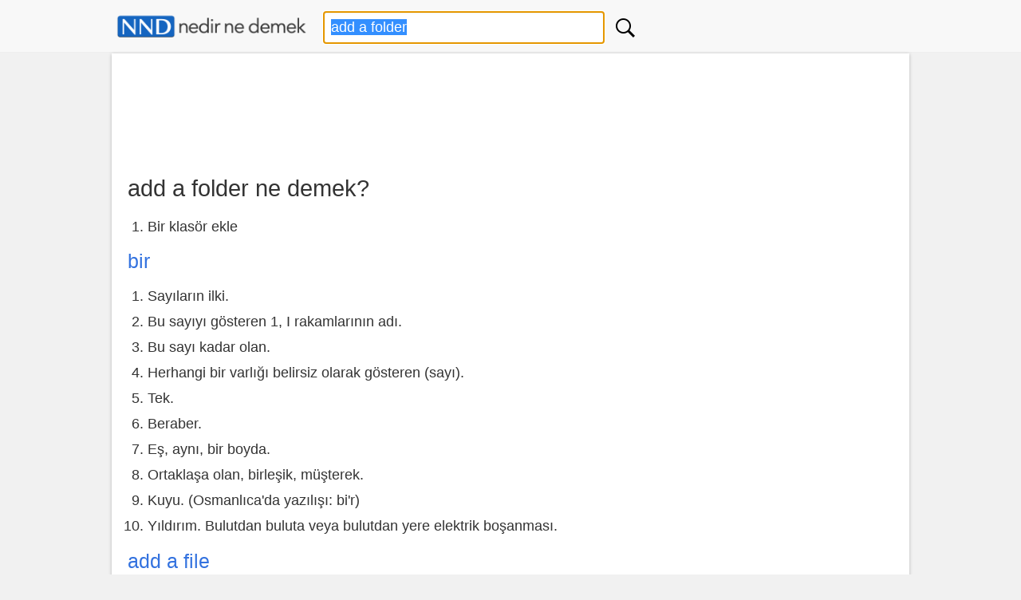

--- FILE ---
content_type: text/html; charset=utf-8
request_url: https://www.google.com/recaptcha/api2/aframe
body_size: 270
content:
<!DOCTYPE HTML><html><head><meta http-equiv="content-type" content="text/html; charset=UTF-8"></head><body><script nonce="KToGR_zTBj_TJC5vF97bXA">/** Anti-fraud and anti-abuse applications only. See google.com/recaptcha */ try{var clients={'sodar':'https://pagead2.googlesyndication.com/pagead/sodar?'};window.addEventListener("message",function(a){try{if(a.source===window.parent){var b=JSON.parse(a.data);var c=clients[b['id']];if(c){var d=document.createElement('img');d.src=c+b['params']+'&rc='+(localStorage.getItem("rc::a")?sessionStorage.getItem("rc::b"):"");window.document.body.appendChild(d);sessionStorage.setItem("rc::e",parseInt(sessionStorage.getItem("rc::e")||0)+1);localStorage.setItem("rc::h",'1765394890759');}}}catch(b){}});window.parent.postMessage("_grecaptcha_ready", "*");}catch(b){}</script></body></html>